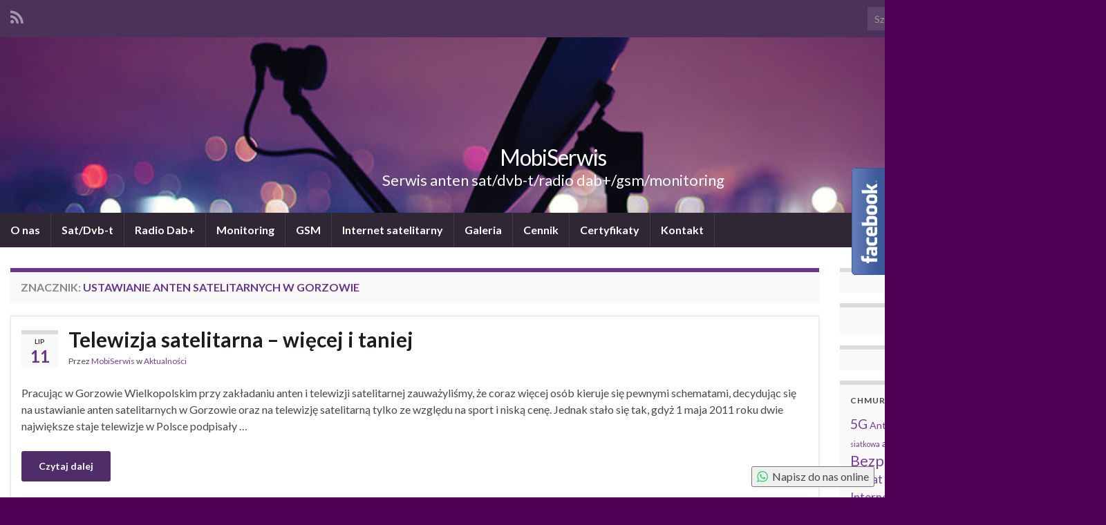

--- FILE ---
content_type: text/html; charset=utf-8
request_url: https://www.google.com/recaptcha/api2/aframe
body_size: 268
content:
<!DOCTYPE HTML><html><head><meta http-equiv="content-type" content="text/html; charset=UTF-8"></head><body><script nonce="uNq0YxtwfFTweELNsvGlDQ">/** Anti-fraud and anti-abuse applications only. See google.com/recaptcha */ try{var clients={'sodar':'https://pagead2.googlesyndication.com/pagead/sodar?'};window.addEventListener("message",function(a){try{if(a.source===window.parent){var b=JSON.parse(a.data);var c=clients[b['id']];if(c){var d=document.createElement('img');d.src=c+b['params']+'&rc='+(localStorage.getItem("rc::a")?sessionStorage.getItem("rc::b"):"");window.document.body.appendChild(d);sessionStorage.setItem("rc::e",parseInt(sessionStorage.getItem("rc::e")||0)+1);localStorage.setItem("rc::h",'1768481535690');}}}catch(b){}});window.parent.postMessage("_grecaptcha_ready", "*");}catch(b){}</script></body></html>

--- FILE ---
content_type: application/javascript; charset=utf-8
request_url: https://fundingchoicesmessages.google.com/f/AGSKWxWilZfqcDaMfpfWUrqgJJwcuxwRW16IGuc9oE6AJ6tYionbXCIeOb_caL_PKkuccmGqqockQyVpNijZe8wsw3t5GzZ1C9IRPHzxWfx0jxuZ95EJ1MBRnTpedTgwfUU6zj4cIJ6YrAezlpqLbZ1-Bu-jfMpxXDGmeYe2OLqqklDr6iEHBJrp0Smdj8zM/_/ads/layer./ad_fill./getads?/ads-min.:-abp-properties(base64)
body_size: -1289
content:
window['d9ad306b-83f4-48bb-92b4-a26639b5b02e'] = true;